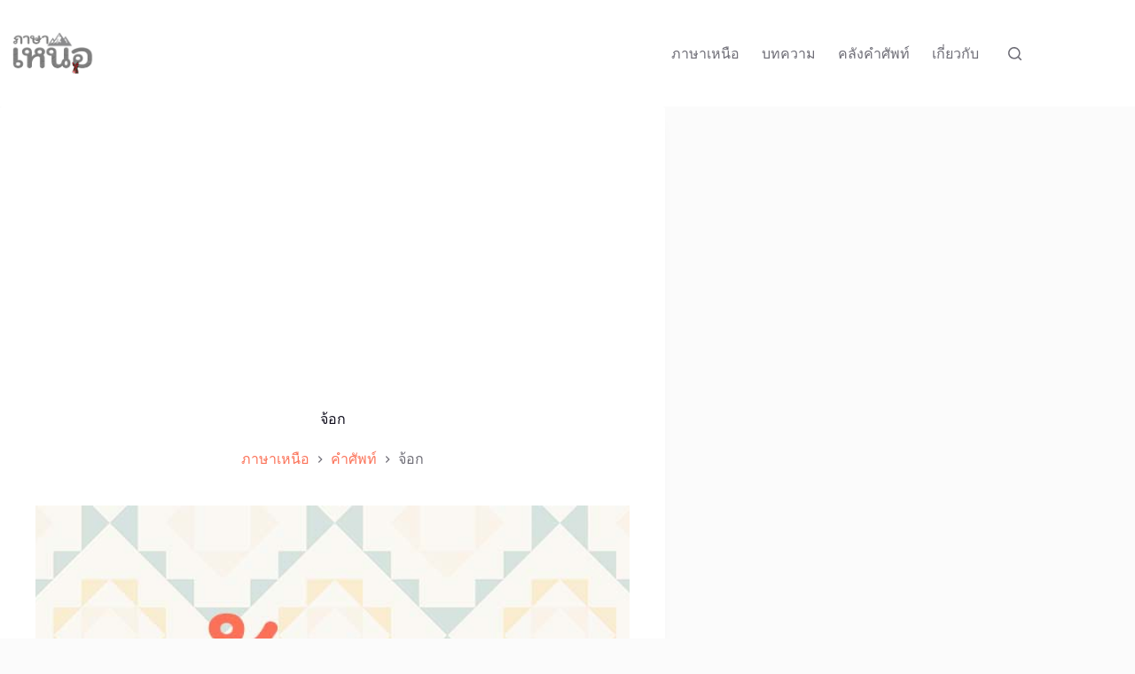

--- FILE ---
content_type: text/html; charset=utf-8
request_url: https://www.google.com/recaptcha/api2/aframe
body_size: 268
content:
<!DOCTYPE HTML><html><head><meta http-equiv="content-type" content="text/html; charset=UTF-8"></head><body><script nonce="s58zYCmxdTXqoSAlglTkWA">/** Anti-fraud and anti-abuse applications only. See google.com/recaptcha */ try{var clients={'sodar':'https://pagead2.googlesyndication.com/pagead/sodar?'};window.addEventListener("message",function(a){try{if(a.source===window.parent){var b=JSON.parse(a.data);var c=clients[b['id']];if(c){var d=document.createElement('img');d.src=c+b['params']+'&rc='+(localStorage.getItem("rc::a")?sessionStorage.getItem("rc::b"):"");window.document.body.appendChild(d);sessionStorage.setItem("rc::e",parseInt(sessionStorage.getItem("rc::e")||0)+1);localStorage.setItem("rc::h",'1769046225876');}}}catch(b){}});window.parent.postMessage("_grecaptcha_ready", "*");}catch(b){}</script></body></html>